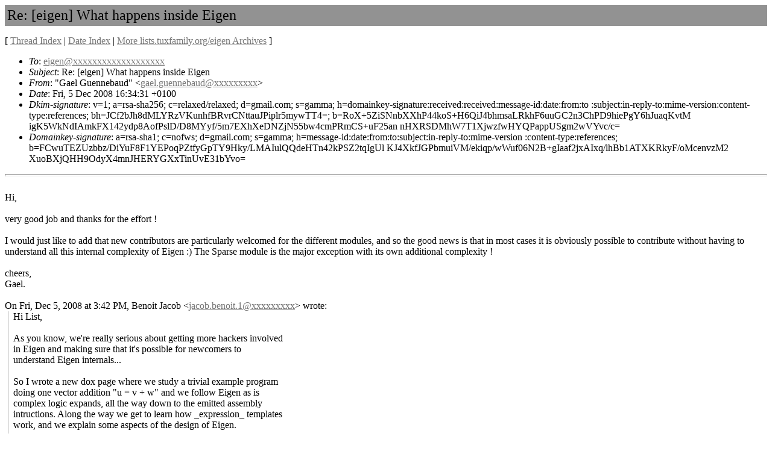

--- FILE ---
content_type: text/html
request_url: https://listengine.tuxfamily.org/lists.tuxfamily.org/eigen/2008/12/msg00138.html
body_size: 2794
content:
<!-- MHonArc v2.6.19+ -->
<!--X-Subject: Re: [eigen] What happens inside Eigen -->
<!--X-From-R13: "Unry Uhraaronhq" &#60;tnry.thraaronhqNtznvy.pbz> -->
<!--X-Date: Fri, 05 Dec 2008 16:34:31 +0100 -->
<!--X-Message-Id: fa8df1da0812050734i2212233fhde538df7e0b8af4f@mail.gmail.com -->
<!--X-Content-Type: multipart/alternative -->
<!--X-Reference: d9f848520812050642p701ec97axf6a4c08fa40e095d@mail.gmail.com -->
<!--X-Head-End-->
<!DOCTYPE html PUBLIC "-//W3C//DTD HTML 4.01 Transitional//EN">
<html>

<head>
	<title>Re: [eigen] What happens inside Eigen</title>
	<link rev="made" href="mailto:gael.guennebaud@xxxxxxxxx">
	<link rel="start" href="../">
	<link rel="contents" href="threads.html#00138">
	<link rel="index" href="maillist.html#00138">
	<link rel="prev" href="msg00140.html">
	<link rel="next" href="msg00139.html">
	<style type="text/css">
	hr { color: #929292; height: 2px; }
	</style>
	<meta http-equiv="Content-Type" content="text/html;charset=utf-8">
</head>

<body bgcolor="#ffffff" text="#000000" link="#777777" vlink="#aaaaaa">
<!--X-Body-Begin-->
<!--X-User-Header-->

<!--X-User-Header-End-->
<!--X-TopPNI-->


<!--X-TopPNI-End-->
<!--X-MsgBody-->
<!--X-Subject-Header-Begin-->
<table cellspacing="0" cellpadding="4" border="0" width="100%" bgcolor="#929292">
<tr><td><font size="+2">Re: [eigen] What happens inside Eigen</font></td></tr>
</table>

<p>[ <a href="threads.html">Thread Index</a> | 
<a href="maillist.html">Date Index</a>
| <a href="/lists.tuxfamily.org/eigen">More lists.tuxfamily.org/eigen Archives</a>
] </p>
<!--X-Subject-Header-End-->
<!--X-Head-of-Message-->
<ul>
<li><em>To</em>: <a href="mailto:eigen@DOMAIN.HIDDEN">eigen@xxxxxxxxxxxxxxxxxxx</a></li>
<li><em>Subject</em>: Re: [eigen] What happens inside Eigen</li>
<li><em>From</em>: &quot;Gael Guennebaud&quot; &lt;<a href="mailto:gael.guennebaud@DOMAIN.HIDDEN">gael.guennebaud@xxxxxxxxx</a>&gt;</li>
<li><em>Date</em>: Fri, 5 Dec 2008 16:34:31 +0100</li>
<li><em>Dkim-signature</em>: v=1; a=rsa-sha256; c=relaxed/relaxed;         d=gmail.com; s=gamma;         h=domainkey-signature:received:received:message-id:date:from:to :subject:in-reply-to:mime-version:content-type:references;          bh=JCf2bJh8dMLYRzVKunhfBRvrCNttauJPiplr5mywTT4=;         b=RoX+5ZiSNnbXXhP44koS+H6QiJ4bhmsaLRkhF6uuGC2n3ChPD9hiePgY6hJuaqKvtM igK5WkNdIAmkFX142ydp8AofPslD/D8MYyf/5m7EXhXeDNZjN55bw4cmPRmCS+uF25an       nHXRSDMhW7T1XjwzfwHYQPappUSgm2wVYvc/c=</li>
<li><em>Domainkey-signature</em>: a=rsa-sha1; c=nofws;         d=gmail.com; s=gamma;    h=message-id:date:from:to:subject:in-reply-to:mime-version           :content-type:references;         b=FCwuTEZUzbbz/DiYuF8F1YEPoqPZtfyGpTY9Hky/LMAIulQQdeHTn42kPSZ2tqIgUl KJ4XkfJGPbmuiVM/ekiqp/wWuf06N2B+gIaaf2jxAIxq/lhBb1ATXKRkyF/oMcenvzM2       XuoBXjQHH9OdyX4mnJHERYGXxTinUvE31bYvo=</li>
</ul>
<!--X-Head-of-Message-End-->
<!--X-Head-Body-Sep-Begin-->
<hr/>
<!--X-Head-Body-Sep-End-->
<!--X-Body-of-Message-->
<br>Hi,<br><br>very good job and thanks for the effort !<br><br>I would just like to add that new contributors are particularly welcomed for the different modules, and so the good news is that in most cases it is obviously possible to contribute without having to understand all this internal complexity of Eigen :) The Sparse module is the major exception with its own additional complexity !<br>
<br>cheers,<br>Gael.<br><br><div class="gmail_quote">On Fri, Dec 5, 2008 at 3:42 PM, Benoit Jacob <span dir="ltr">&lt;<a rel="nofollow" href="mailto:jacob.benoit.1@xxxxxxxxx">jacob.benoit.1@xxxxxxxxx</a>&gt;</span> wrote:<br><blockquote class="gmail_quote" style="border-left: 1px solid rgb(204, 204, 204); margin: 0pt 0pt 0pt 0.8ex; padding-left: 1ex;">
Hi List,<br>
<br>
As you know, we&#39;re really serious about getting more hackers involved<br>
in Eigen and making sure that it&#39;s possible for newcomers to<br>
understand Eigen internals...<br>
<br>
So I wrote a new dox page where we study a trivial example program<br>
doing one vector addition &quot;u = v + w&quot; and we follow Eigen as is<br>
complex logic expands, all the way down to the emitted assembly<br>
intructions. Along the way we get to learn how _expression_ templates<br>
work, and we explain some aspects of the design of Eigen.<br>
<br>
I uploaded it here for your reading pleasure (note that the rest of<br>
the online dox is not yet updated since beta1):<br>
<br>
<a rel="nofollow" href="http://eigen.tuxfamily.org/api/InsideEigenExample.html" target="_blank">http://eigen.tuxfamily.org/api/InsideEigenExample.html</a><br>
<br>
Cheers,<br>
Benoit<br>
<br>
---<br>
<br>
</blockquote></div><br>

<!--X-Body-of-Message-End-->
<!--X-MsgBody-End-->
<!--X-Follow-Ups-->
<hr>
<ul><li><strong>Follow-Ups</strong>:
<ul>
<li><strong><a name="00139" href="msg00139.html">Re: [eigen] What happens inside Eigen</a></strong>
<ul><li><em>From:</em> Benoit Jacob</li></ul></li>
</ul></li></ul>
<!--X-Follow-Ups-End-->
<!--X-References-->
<ul><li><strong>References</strong>:
<ul>
<li><strong><a name="00140" href="msg00140.html">[eigen] What happens inside Eigen</a></strong>
<ul><li><em>From:</em> Benoit Jacob</li></ul></li>
</ul></li></ul>
<!--X-References-End-->
<!--X-BotPNI-->
<ul>
<li><b>Messages sorted by:</b> [ <a href="maillist.html#00138">date</A> | <a href="threads.html#00138">thread</A> ]</li>
<li>Prev by Date:
<strong><a href="msg00140.html">[eigen] What happens inside Eigen</a></strong>
</li>
<li>Next by Date:
<strong><a href="msg00139.html">Re: [eigen] What happens inside Eigen</a></strong>
</li>

<li>Previous by thread:
<strong><a href="msg00140.html">[eigen] What happens inside Eigen</a></strong>
</li>
<li>Next by thread:
<strong><a href="msg00139.html">Re: [eigen] What happens inside Eigen</a></strong>
</li>

</ul>

<!--X-BotPNI-End-->
<!--X-User-Footer-->
<!--X-User-Footer-End-->
<br/>
<table cellspacing="0" cellpadding="4" border="0" width="100%" bgcolor="#929292">
<tr>
<td align="left">Mail converted by <a href="http://www.mhonarc.org/" style="font-size: small; color: #000000;">MHonArc</a> 2.6.19+</td>
<td align="right"><a href="http://listengine.tuxfamily.org/" style="font-size: small; color: #000000;">http://listengine.tuxfamily.org/</a></td>
</tr>
</table>
</body>
</html>
